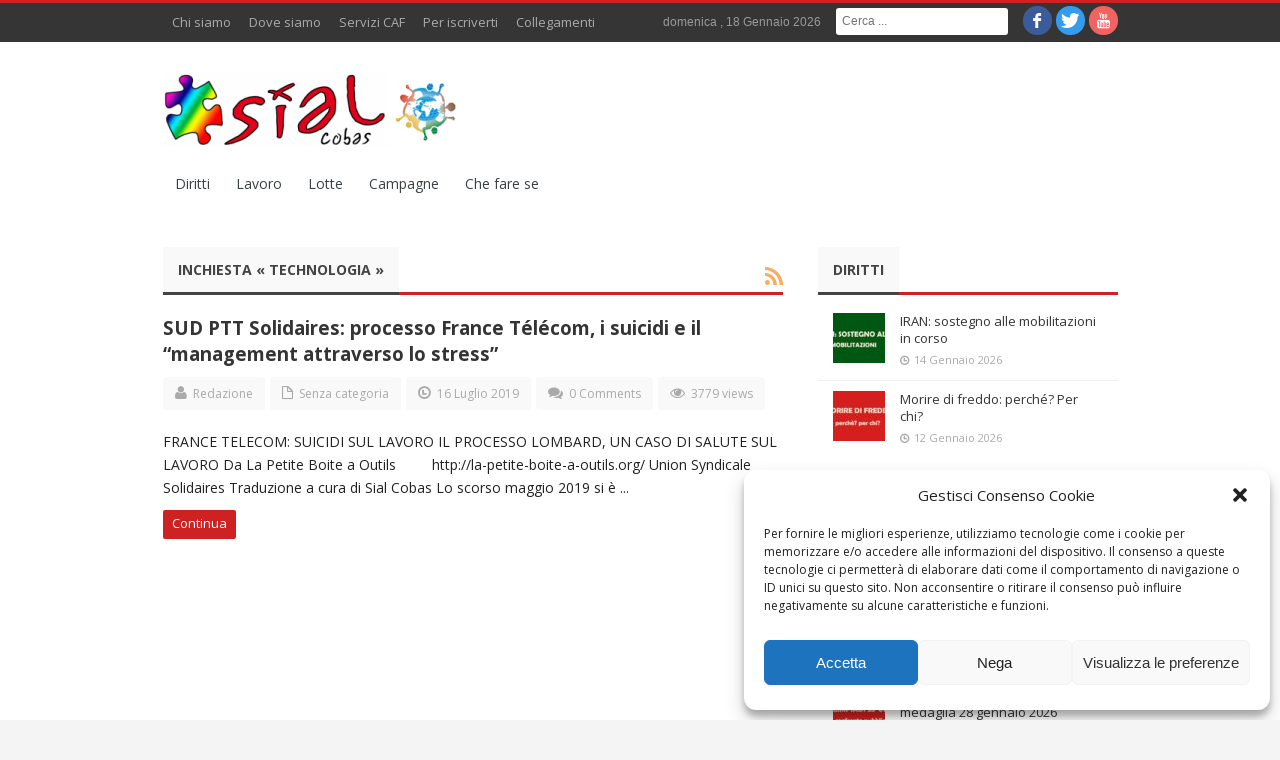

--- FILE ---
content_type: text/html; charset=UTF-8
request_url: https://www.sialcobas.it/tag/inchiesta-technologia/
body_size: 11961
content:
<!DOCTYPE html>
<!--[if lt IE 7 ]><html class="ie ie6" lang="it-IT"> <![endif]-->
<!--[if IE 7 ]><html class="ie ie7" lang="it-IT"> <![endif]-->
<!--[if IE 8 ]><html class="ie ie8" lang="it-IT"> <![endif]-->
<!--[if IE 9 ]><html class="ie ie9" lang="it-IT"> <![endif]-->
<!--[if (gt IE 9)|!(IE)]><!--><html lang="it-IT"> <!--<![endif]-->
<head>
    <title>inchiesta « Technologia » | SIAL Cobas</title>
    <meta charset="UTF-8" />
    <link rel="profile" href="http://gmpg.org/xfn/11" />
    <link rel="pingback" href="https://www.sialcobas.it/wp/xmlrpc.php" />
    <link rel="alternate" type="application/rss+xml" title="SIAL Cobas" href="https://www.sialcobas.it/feed/" />
    <link rel="alternate" type="application/atom+xml" title="SIAL Cobas" href="https://www.sialcobas.it/feed/atom/" />
        <meta name='robots' content='max-image-preview:large' />
<link rel='dns-prefetch' href='//fonts.googleapis.com' />
<link rel='dns-prefetch' href='//s.w.org' />
<link rel="alternate" type="application/rss+xml" title="SIAL Cobas &raquo; Feed" href="https://www.sialcobas.it/feed/" />
<link rel="alternate" type="application/rss+xml" title="SIAL Cobas &raquo; Feed dei commenti" href="https://www.sialcobas.it/comments/feed/" />
<link rel="alternate" type="text/calendar" title="SIAL Cobas &raquo; iCal Feed" href="https://www.sialcobas.it/eventi/?ical=1" />
<link rel="alternate" type="application/rss+xml" title="SIAL Cobas &raquo; inchiesta « Technologia » Feed del tag" href="https://www.sialcobas.it/tag/inchiesta-technologia/feed/" />
		<script type="text/javascript">
			window._wpemojiSettings = {"baseUrl":"https:\/\/s.w.org\/images\/core\/emoji\/13.1.0\/72x72\/","ext":".png","svgUrl":"https:\/\/s.w.org\/images\/core\/emoji\/13.1.0\/svg\/","svgExt":".svg","source":{"concatemoji":"https:\/\/www.sialcobas.it\/wp\/wp-includes\/js\/wp-emoji-release.min.js?ver=5.8.12"}};
			!function(e,a,t){var n,r,o,i=a.createElement("canvas"),p=i.getContext&&i.getContext("2d");function s(e,t){var a=String.fromCharCode;p.clearRect(0,0,i.width,i.height),p.fillText(a.apply(this,e),0,0);e=i.toDataURL();return p.clearRect(0,0,i.width,i.height),p.fillText(a.apply(this,t),0,0),e===i.toDataURL()}function c(e){var t=a.createElement("script");t.src=e,t.defer=t.type="text/javascript",a.getElementsByTagName("head")[0].appendChild(t)}for(o=Array("flag","emoji"),t.supports={everything:!0,everythingExceptFlag:!0},r=0;r<o.length;r++)t.supports[o[r]]=function(e){if(!p||!p.fillText)return!1;switch(p.textBaseline="top",p.font="600 32px Arial",e){case"flag":return s([127987,65039,8205,9895,65039],[127987,65039,8203,9895,65039])?!1:!s([55356,56826,55356,56819],[55356,56826,8203,55356,56819])&&!s([55356,57332,56128,56423,56128,56418,56128,56421,56128,56430,56128,56423,56128,56447],[55356,57332,8203,56128,56423,8203,56128,56418,8203,56128,56421,8203,56128,56430,8203,56128,56423,8203,56128,56447]);case"emoji":return!s([10084,65039,8205,55357,56613],[10084,65039,8203,55357,56613])}return!1}(o[r]),t.supports.everything=t.supports.everything&&t.supports[o[r]],"flag"!==o[r]&&(t.supports.everythingExceptFlag=t.supports.everythingExceptFlag&&t.supports[o[r]]);t.supports.everythingExceptFlag=t.supports.everythingExceptFlag&&!t.supports.flag,t.DOMReady=!1,t.readyCallback=function(){t.DOMReady=!0},t.supports.everything||(n=function(){t.readyCallback()},a.addEventListener?(a.addEventListener("DOMContentLoaded",n,!1),e.addEventListener("load",n,!1)):(e.attachEvent("onload",n),a.attachEvent("onreadystatechange",function(){"complete"===a.readyState&&t.readyCallback()})),(n=t.source||{}).concatemoji?c(n.concatemoji):n.wpemoji&&n.twemoji&&(c(n.twemoji),c(n.wpemoji)))}(window,document,window._wpemojiSettings);
		</script>
		<style type="text/css">
img.wp-smiley,
img.emoji {
	display: inline !important;
	border: none !important;
	box-shadow: none !important;
	height: 1em !important;
	width: 1em !important;
	margin: 0 .07em !important;
	vertical-align: -0.1em !important;
	background: none !important;
	padding: 0 !important;
}
</style>
	<link rel='stylesheet' id='wp-block-library-css'  href='https://www.sialcobas.it/wp/wp-includes/css/dist/block-library/style.min.css?ver=5.8.12' type='text/css' media='all' />
<link rel='stylesheet' id='cmplz-general-css'  href='https://www.sialcobas.it/wp/wp-content/plugins/complianz-gdpr/assets/css/cookieblocker.min.css?ver=6.4.3' type='text/css' media='all' />
<link rel='stylesheet' id='bd-opensans-css'  href='https://fonts.googleapis.com/css?family=Open+Sans%3A300italic%2C400italic%2C600italic%2C700italic%2C800italic%2C400%2C300%2C600%2C700%2C800&#038;subset=latin%2Ccyrillic-ext%2Cgreek-ext%2Cgreek%2Cvietnamese%2Clatin-ext%2Ccyrillic&#038;ver=5.8.12' type='text/css' media='all' />
<link rel='stylesheet' id='bd-oswald-css'  href='https://fonts.googleapis.com/css?family=Oswald%3A400%2C300%2C700&#038;subset=latin%2Clatin-ext&#038;ver=5.8.12' type='text/css' media='all' />
<link rel='stylesheet' id='default-css'  href='https://www.sialcobas.it/wp/wp-content/themes/journal/style.css' type='text/css' media='all' />
<link rel='stylesheet' id='bd-font-awesome-css'  href='https://www.sialcobas.it/wp/wp-content/themes/journal/fonts/font-awesome/css/font-awesome.min.css?ver=5.8.12' type='text/css' media='all' />
<link rel='stylesheet' id='bd-fontello-css'  href='https://www.sialcobas.it/wp/wp-content/themes/journal/fonts/fontello/css/fontello.css?ver=5.8.12' type='text/css' media='all' />
<link rel='stylesheet' id='bd-lightbox-css'  href='https://www.sialcobas.it/wp/wp-content/themes/journal/images/lightbox/themes/default/jquery.lightbox.css?ver=5.8.12' type='text/css' media='all' />
<link rel='stylesheet' id='color-10-css'  href='https://www.sialcobas.it/wp/wp-content/themes/journal/css/color-10.css?ver=5.8.12' type='text/css' media='all' />
<link rel='stylesheet' id='Droid+Sans-css'  href='https://fonts.googleapis.com/css?family=Droid+Sans%3Aregular%2C700&#038;ver=5.8.12' type='text/css' media='all' />
<script type='text/javascript' src='https://www.sialcobas.it/wp/wp-includes/js/jquery/jquery.min.js?ver=3.6.0' id='jquery-core-js'></script>
<script type='text/javascript' src='https://www.sialcobas.it/wp/wp-includes/js/jquery/jquery-migrate.min.js?ver=3.3.2' id='jquery-migrate-js'></script>
<script type='text/javascript' src='https://www.sialcobas.it/wp/wp-content/themes/journal/js/modernizr.js?ver=5.8.12' id='modernizr-js'></script>
<script type='text/javascript' src='https://www.sialcobas.it/wp/wp-content/themes/journal/images/lightbox/jquery.lightbox.min.js?ver=5.8.12' id='jquery.lightbox-js'></script>
<script type='text/javascript' src='https://www.sialcobas.it/wp/wp-content/themes/journal/js/jquery.flexslider-min.js?ver=5.8.12' id='jquery.flexslider-js'></script>
<script type='text/javascript' src='https://www.sialcobas.it/wp/wp-content/themes/journal/js/jquery.isotope.min.js?ver=5.8.12' id='bd.isotope-js'></script>
<script type='text/javascript' src='https://www.sialcobas.it/wp/wp-content/themes/journal/js/jquery.cycle.all.js?ver=5.8.12' id='jquery.cycle-js'></script>
<script type='text/javascript' src='https://www.sialcobas.it/wp/wp-content/themes/journal/js/jquery.fitvids.js?ver=5.8.12' id='jquery.fitvids-js'></script>
<script type='text/javascript' src='https://www.sialcobas.it/wp/wp-content/themes/journal/js/jquery.easing.1.3.js?ver=5.8.12' id='jquery.easing-js'></script>
<script type='text/javascript' src='https://www.sialcobas.it/wp/wp-content/themes/journal/js/jquery.placeholder.js?ver=5.8.12' id='jquery.placeholder-js'></script>
<script type='text/javascript' id='bd-main-js-extra'>
/* <![CDATA[ */
var js_local_vars = {"dropdown_goto":"Vai a..."};
/* ]]> */
</script>
<script type='text/javascript' src='https://www.sialcobas.it/wp/wp-content/themes/journal/js/main.js?ver=5.8.12' id='bd-main-js'></script>
<link rel="https://api.w.org/" href="https://www.sialcobas.it/wp-json/" /><link rel="alternate" type="application/json" href="https://www.sialcobas.it/wp-json/wp/v2/tags/13816" /><link rel="EditURI" type="application/rsd+xml" title="RSD" href="https://www.sialcobas.it/wp/xmlrpc.php?rsd" />
<link rel="wlwmanifest" type="application/wlwmanifest+xml" href="https://www.sialcobas.it/wp/wp-includes/wlwmanifest.xml" /> 
<meta name="generator" content="WordPress 5.8.12" />

<!-- Generated with Facebook Meta Tags plugin by Shailan ( http://shailan.com/ ) --> 
	<meta property="og:title" content="SIAL Cobas" />
	<meta property="og:type" content="blog" />
	<meta property="og:url" content="https://www.sialcobas.it" />
	<meta property="og:image" content="" />
	<meta property="og:site_name" content="SIAL Cobas" />
	<meta property="og:description"
          content="" />
<!-- End of Facebook Meta Tags -->
<meta name="tec-api-version" content="v1"><meta name="tec-api-origin" content="https://www.sialcobas.it"><link rel="https://theeventscalendar.com/" href="https://www.sialcobas.it/wp-json/tribe/events/v1/events/?tags=inchiesta-technologia" /><style>.cmplz-hidden{display:none!important;}</style><link rel="shortcut icon" href="http://www.sialcobas.it/wp/wp-content/uploads/2015/03/favicon.ico" type="image/x-icon" />
<meta property="og:title" content="inchiesta « Technologia »  SIAL Cobas" />
<meta property="og:type" content="article" />
<meta property="og:url" content="https://www.sialcobas.it/2019/07/sud-ptt-solidaires-processo-france-telecom-i-suicidi-e-il-management-attraverso-lo-stress/" />
<meta property="og:site_name" content="SIAL Cobas" />
<script type="text/javascript">
var bd_url = 'https://www.sialcobas.it/wp/wp-content/themes/journal';
</script>
<!--[if lt IE 9]><script src="https://www.sialcobas.it/wp/wp-content/themes/journal/js/html5.js"></script><![endif]-->
<meta name="viewport" content="width=device-width, initial-scale=1, maximum-scale=1" /><style type="text/css">
body {
-webkit-background-size: cover;
-moz-background-size: cover;
-o-background-size: cover;
background-size: cover;
}


.breaking-news-inner .breaking-news-title { background:#e81919; color:#ffffff }
</style>		<style type="text/css" id="wp-custom-css">
			.article p a:link, .article p a:visited {color: darkred;}		</style>
		</head>
<body data-cmplz=1 class="archive tag tag-inchiesta-technologia tag-13816 tribe-no-js tribe-bar-is-disabled">

<div id="wrapper" class="">
                    <div class="header-topbar top top-dark">
            <div class="container">

                <ul class="top-left">

                    
                    
                                            <li class="menu-area">
                            <div id="top-navigation">
                                <ul id="menu-top" class="menu"><li id="menu-item-10" class="menu-item menu-item-type-post_type menu-item-object-page menu-item-10"><a href="https://www.sialcobas.it/chi-siamo/">Chi siamo</a></li>
<li id="menu-item-12" class="menu-item menu-item-type-post_type menu-item-object-page menu-item-12"><a href="https://www.sialcobas.it/dove-siamo/">Dove siamo</a></li>
<li id="menu-item-272" class="menu-item menu-item-type-post_type menu-item-object-page menu-item-272"><a href="https://www.sialcobas.it/servizi-cafdibase/">Servizi CAF</a></li>
<li id="menu-item-438" class="menu-item menu-item-type-post_type menu-item-object-page menu-item-438"><a href="https://www.sialcobas.it/per-iscriverti/">Per iscriverti</a></li>
<li id="menu-item-657" class="menu-item menu-item-type-post_type menu-item-object-page menu-item-657"><a href="https://www.sialcobas.it/collegamenti-utili/">Collegamenti</a></li>
</ul>                            </div>
                        </li>
                    
                                    </ul>

                <ul class="top-right">
                    
                                            <li class="date-area">
                            <span class="top-date"> domenica ,  18  Gennaio 2026</span>                        </li>
                    
                                            <li class="search-area">
                            <div class="search-box">
                                <form class="search" action="https://www.sialcobas.it/" method="get">
    <fieldset>
        <span class="text"><input name="s" id="s" type="text" value="" placeholder="Cerca ..." /></span>
    </fieldset>
</form>                            </div>
                        </li>
                    
                                            <li class="social-area">
                            <div class="social-header">
                                <div class="social-icons icon-">
<a class="tooldown" title="Facebook" href="https://www.facebook.com/sialcobas" target="_blank"><i class="social_icon-facebook"></i></a>
<a class="tooldown" title="Twitter" href="https://twitter.com/sialcobas" target="_blank"><i class="social_icon-twitter"></i></a>
<a class="tooldown" title="Youtube" href="https://www.youtube.com/channel/UC8DTZimkNlA3RboTvF1TyBQ" target="_blank"><i class="social_icon-youtube"></i></a>
</div><!-- .social-icons/-->                            </div><!-- social/-->
                        </li>
                                    </ul>

            </div>
        </div><!-- .top -->
    
    <div class="header">
        <div class="container">
                        <div class="logo header-logo logo-title" style="">
                <a href='https://www.sialcobas.it/' title='SIAL Cobas' rel='home' /> 
<div class='logo-wrapper'>
<img src='http://www.sialcobas.it/wp/wp-content/uploads/2017/10/logo-sial-rete-300x76.png' alt='SIAL Cobas' border='0' /> 
</div>
</a> 
            </div><!-- logo/-->

                    </div>
    </div><!-- .header -->

    <div id="navigation">
        <div class="container">
            <ul id="menu-nav" class="menu">
                <li id="menu-item-156" class="menu-item menu-item-type-taxonomy menu-item-object-category menu-item-156"><a href="https://www.sialcobas.it/category/diritti/">Diritti</a></li>
<li id="menu-item-157" class="menu-item menu-item-type-taxonomy menu-item-object-category menu-item-157"><a href="https://www.sialcobas.it/category/lavoro/">Lavoro</a></li>
<li id="menu-item-158" class="menu-item menu-item-type-taxonomy menu-item-object-category menu-item-158"><a href="https://www.sialcobas.it/category/lotte/">Lotte</a></li>
<li id="menu-item-159" class="menu-item menu-item-type-taxonomy menu-item-object-category menu-item-159"><a href="https://www.sialcobas.it/category/campagne/">Campagne</a></li>
<li id="menu-item-465" class="menu-item menu-item-type-taxonomy menu-item-object-category menu-item-465"><a href="https://www.sialcobas.it/category/che-fare-se/">Che fare se</a></li>
                            </ul>
        </div>
    </div><!-- #navigation -->

    <div class="breaking-news-inner">
            </div>

<div class="clear"></div>
<div id="main" class="container">    <div class="content-wrapper">
        <div class="inner">
                        <div class="box-title bottom20">
                <h2>
                                    <b>inchiesta « Technologia »</b>
                                            <a class="rss-cat ttip" title="Feed Subscription" href=""><i class="social_icon-rss"></i></a>
                                                    </h2>
            </div>
            
            <div class='home-blog home-small'>
                    <article class="post-item">
                        <h2 class="post-title"><a href="https://www.sialcobas.it/2019/07/sud-ptt-solidaires-processo-france-telecom-i-suicidi-e-il-management-attraverso-lo-stress/" rel="bookmark" title=" SUD PTT Solidaires: processo France Télécom, i suicidi e il &#8220;management attraverso lo stress&#8221;">SUD PTT Solidaires: processo France Télécom, i suicidi e il &#8220;management attraverso lo stress&#8221;</a></h2><!-- .post-title/-->
                        <div class="clearfix"></div>
                        <div class='post-meta-info'>
<div class='post_meta_author vcard author' itemprop='author' itemscope itemtype='http://schema.org/Person'><span class='fn' itemprop='name'><i class='icon-user'></i>
<a href="https://www.sialcobas.it/author/redazione/" title="Articoli scritti da Redazione" rel="author">Redazione</a></span></div>
<div class='post_meta_cats'><i class='icon-file'></i>
<a href="https://www.sialcobas.it/category/senza-categoria/" rel="category tag">Senza categoria</a></div>
<div class='post_meta_date date updated'><i class='icon-time'></i>
16 Luglio 2019</div>
<div class='post_meta_comments'><i class='icon-comments'></i>
<a href="https://www.sialcobas.it/2019/07/sud-ptt-solidaires-processo-france-telecom-i-suicidi-e-il-management-attraverso-lo-stress/#respond">0 Comments</a></div>
<div class='post_meta_views'><i class='icon-eye-open'></i>
3779 views</div>

</div>
                                                <div class="post-entry"><p>FRANCE TELECOM: SUICIDI SUL LAVORO IL PROCESSO LOMBARD, UN CASO DI SALUTE SUL LAVORO Da La Petite Boite a Outils         http://la-petite-boite-a-outils.org/ Union Syndicale Solidaires Traduzione a cura di Sial Cobas Lo scorso maggio 2019 si è ...</p></div><!-- .post-excerpt/-->
                        <div class="post-readmore"><a href="https://www.sialcobas.it/2019/07/sud-ptt-solidaires-processo-france-telecom-i-suicidi-e-il-management-attraverso-lo-stress/" rel="bookmark" title=" SUD PTT Solidaires: processo France Télécom, i suicidi e il &#8220;management attraverso lo stress&#8221;"  class="btn btn-small">Continua</a></div><!-- .post-readmore/-->
                    </article>
                
</div>
            <div class="clear"></div>
        </div>
    </div><!-- .content-wrapper/-->
    <aside class="sidebar">
    <div id="bd-cate-posts-3" class="widget bd-cate-posts">
<div class="widget-title box-title">
<h2><b>
Diritti
</b></h2>
</div>
<div class="widget-inner video-box clearfix">
        <div class="post-warpper">
            <div class="post-item">
                <div class="post-image"><a href="https://www.sialcobas.it/2026/01/iran-sostegno-alle-mobilitazioni-in-corso/" title="IRAN: sostegno alle mobilitazioni in corso" > <img src="https://www.sialcobas.it/wp/wp-content/uploads/2026/01/iran-sostegno-alle-mobilitazioni-52x50.jpg" width="52" height="50" alt="IRAN: sostegno alle mobilitazioni in corso" border="0" /> </a></div><!-- .post-image/-->
                <div class="post-caption">
                    <h3 class="post-title">
                        <a href="https://www.sialcobas.it/2026/01/iran-sostegno-alle-mobilitazioni-in-corso/" title="IRAN: sostegno alle mobilitazioni in corso" rel="bookmark">IRAN: sostegno alle mobilitazioni in corso</a>
                    </h3><!-- .post-title/-->
                    <div class="post-meta">
                        <span class='meta-date'><i class='icon-time'></i>14 Gennaio 2026</span>                                            </div><!-- .post-meta/-->

                </div><!-- .post-caption/-->
            </div><!-- article/-->
        </div>
            <div class="post-warpper">
            <div class="post-item">
                <div class="post-image"><a href="https://www.sialcobas.it/2026/01/morire-di-freddo-perche-per-chi/" title="Morire di freddo: perché? Per chi?" > <img src="https://www.sialcobas.it/wp/wp-content/uploads/2026/01/morire-di-freddo-52x50.jpg" width="52" height="50" alt="Morire di freddo: perché? Per chi?" border="0" /> </a></div><!-- .post-image/-->
                <div class="post-caption">
                    <h3 class="post-title">
                        <a href="https://www.sialcobas.it/2026/01/morire-di-freddo-perche-per-chi/" title="Morire di freddo: perché? Per chi?" rel="bookmark">Morire di freddo: perché? Per chi?</a>
                    </h3><!-- .post-title/-->
                    <div class="post-meta">
                        <span class='meta-date'><i class='icon-time'></i>12 Gennaio 2026</span>                                            </div><!-- .post-meta/-->

                </div><!-- .post-caption/-->
            </div><!-- article/-->
        </div>
    </div>
</div><!-- .widget/--><div id="bd-cate-posts-4" class="widget bd-cate-posts">
<div class="widget-title box-title">
<h2><b>
Salute
</b></h2>
</div>
<div class="widget-inner video-box clearfix">
        <div class="post-warpper">
            <div class="post-item">
                <div class="post-image"><a href="https://www.sialcobas.it/2026/01/olimpiadi-e-rovescio-della-medaglia28-gennaio-2026/" title="olimpiadi e rovescio della medaglia 28 gennaio 2026" > <img src="https://www.sialcobas.it/wp/wp-content/uploads/2026/01/olimpiadi-20260128-Mi-52x50.jpg" width="52" height="50" alt="olimpiadi e rovescio della medaglia 28 gennaio 2026" border="0" /> </a></div><!-- .post-image/-->
                <div class="post-caption">
                    <h3 class="post-title">
                        <a href="https://www.sialcobas.it/2026/01/olimpiadi-e-rovescio-della-medaglia28-gennaio-2026/" title="olimpiadi e rovescio della medaglia 28 gennaio 2026" rel="bookmark">olimpiadi e rovescio della medaglia 28 gennaio 2026</a>
                    </h3><!-- .post-title/-->
                    <div class="post-meta">
                        <span class='meta-date'><i class='icon-time'></i>15 Gennaio 2026</span>                                            </div><!-- .post-meta/-->

                </div><!-- .post-caption/-->
            </div><!-- article/-->
        </div>
    </div>
</div><!-- .widget/--><div id="bd-cate-posts-5" class="widget bd-cate-posts">
<div class="widget-title box-title">
<h2><b>
Movimenti
</b></h2>
</div>
<div class="widget-inner video-box clearfix">
        <div class="post-warpper">
            <div class="post-item">
                <div class="post-image"><a href="https://www.sialcobas.it/2026/01/olimpiadi-e-rovescio-della-medaglia28-gennaio-2026/" title="olimpiadi e rovescio della medaglia 28 gennaio 2026" > <img src="https://www.sialcobas.it/wp/wp-content/uploads/2026/01/olimpiadi-20260128-Mi-52x50.jpg" width="52" height="50" alt="olimpiadi e rovescio della medaglia 28 gennaio 2026" border="0" /> </a></div><!-- .post-image/-->
                <div class="post-caption">
                    <h3 class="post-title">
                        <a href="https://www.sialcobas.it/2026/01/olimpiadi-e-rovescio-della-medaglia28-gennaio-2026/" title="olimpiadi e rovescio della medaglia 28 gennaio 2026" rel="bookmark">olimpiadi e rovescio della medaglia 28 gennaio 2026</a>
                    </h3><!-- .post-title/-->
                    <div class="post-meta">
                        <span class='meta-date'><i class='icon-time'></i>15 Gennaio 2026</span>                                            </div><!-- .post-meta/-->

                </div><!-- .post-caption/-->
            </div><!-- article/-->
        </div>
    </div>
</div><!-- .widget/--><div id="bd-cate-posts-7" class="widget bd-cate-posts">
<div class="widget-title box-title">
<h2><b>
Internazionale
</b></h2>
</div>
<div class="widget-inner video-box clearfix">
        <div class="post-warpper">
            <div class="post-item">
                <div class="post-image"><a href="https://www.sialcobas.it/2026/01/iran-sostegno-alle-mobilitazioni-in-corso/" title="IRAN: sostegno alle mobilitazioni in corso" > <img src="https://www.sialcobas.it/wp/wp-content/uploads/2026/01/iran-sostegno-alle-mobilitazioni-52x50.jpg" width="52" height="50" alt="IRAN: sostegno alle mobilitazioni in corso" border="0" /> </a></div><!-- .post-image/-->
                <div class="post-caption">
                    <h3 class="post-title">
                        <a href="https://www.sialcobas.it/2026/01/iran-sostegno-alle-mobilitazioni-in-corso/" title="IRAN: sostegno alle mobilitazioni in corso" rel="bookmark">IRAN: sostegno alle mobilitazioni in corso</a>
                    </h3><!-- .post-title/-->
                    <div class="post-meta">
                        <span class='meta-date'><i class='icon-time'></i>14 Gennaio 2026</span>                                            </div><!-- .post-meta/-->

                </div><!-- .post-caption/-->
            </div><!-- article/-->
        </div>
    </div>
</div><!-- .widget/--><div id="categories-4" class="widget widget_categories">
<div class="widget-title box-title">
<h2><b>
Argomenti
</b></h2>
</div>
<div class="widget-inner video-box clearfix">
<form action="https://www.sialcobas.it" method="get"><label class="screen-reader-text" for="cat">Argomenti</label><select  name='cat' id='cat' class='postform' >
	<option value='-1'>Seleziona una categoria</option>
	<option class="level-0" value="35">Ambiente</option>
	<option class="level-0" value="57">Campagne</option>
	<option class="level-0" value="61">Canti popolari</option>
	<option class="level-0" value="59">Che fare se</option>
	<option class="level-0" value="136">contrattazione</option>
	<option class="level-0" value="30">Diritti</option>
	<option class="level-1" value="36">&nbsp;&nbsp;&nbsp;Diritti dei lavoratori</option>
	<option class="level-1" value="37">&nbsp;&nbsp;&nbsp;Diritti sindacali</option>
	<option class="level-1" value="40">&nbsp;&nbsp;&nbsp;Migranti</option>
	<option class="level-1" value="39">&nbsp;&nbsp;&nbsp;Repressione</option>
	<option class="level-0" value="34">Donne</option>
	<option class="level-0" value="60">Formazione sindacale</option>
	<option class="level-0" value="58">In primo piano</option>
	<option class="level-0" value="55">Internazionale</option>
	<option class="level-1" value="78">&nbsp;&nbsp;&nbsp;Europa</option>
	<option class="level-1" value="79">&nbsp;&nbsp;&nbsp;Mondo</option>
	<option class="level-0" value="32">Lavoro</option>
	<option class="level-1" value="43">&nbsp;&nbsp;&nbsp;Ammortizzatori sociali</option>
	<option class="level-1" value="48">&nbsp;&nbsp;&nbsp;Contratti</option>
	<option class="level-1" value="47">&nbsp;&nbsp;&nbsp;Occupazione</option>
	<option class="level-1" value="41">&nbsp;&nbsp;&nbsp;Orari</option>
	<option class="level-1" value="44">&nbsp;&nbsp;&nbsp;Precarietà</option>
	<option class="level-1" value="42">&nbsp;&nbsp;&nbsp;Ritmi</option>
	<option class="level-1" value="46">&nbsp;&nbsp;&nbsp;Salario</option>
	<option class="level-2" value="49">&nbsp;&nbsp;&nbsp;&nbsp;&nbsp;&nbsp;Scala mobile</option>
	<option class="level-1" value="45">&nbsp;&nbsp;&nbsp;Sicurezza</option>
	<option class="level-0" value="56">Lotte</option>
	<option class="level-0" value="76">Movimenti</option>
	<option class="level-0" value="14323">operatori/trici sociali</option>
	<option class="level-0" value="103">Pubblico Impiego</option>
	<option class="level-0" value="1">Senza categoria</option>
	<option class="level-0" value="33">Servizi sociali</option>
	<option class="level-1" value="52">&nbsp;&nbsp;&nbsp;Pensioni</option>
	<option class="level-1" value="51">&nbsp;&nbsp;&nbsp;Sanità</option>
	<option class="level-2" value="54">&nbsp;&nbsp;&nbsp;&nbsp;&nbsp;&nbsp;Disabilità</option>
	<option class="level-1" value="50">&nbsp;&nbsp;&nbsp;Scuola</option>
	<option class="level-2" value="53">&nbsp;&nbsp;&nbsp;&nbsp;&nbsp;&nbsp;Asili</option>
	<option class="level-0" value="31">Sindacato</option>
	<option class="level-0" value="14223">Turismo</option>
	<option class="level-0" value="62">Video</option>
	<option class="level-0" value="91">Volantini</option>
</select>
</form>
<script type="text/javascript">
/* <![CDATA[ */
(function() {
	var dropdown = document.getElementById( "cat" );
	function onCatChange() {
		if ( dropdown.options[ dropdown.selectedIndex ].value > 0 ) {
			dropdown.parentNode.submit();
		}
	}
	dropdown.onchange = onCatChange;
})();
/* ]]> */
</script>

			</div>
</div><!-- .widget/--><div id="archives-5" class="widget widget_archive">
<div class="widget-title box-title">
<h2><b>
Archivio
</b></h2>
</div>
<div class="widget-inner video-box clearfix">
		<label class="screen-reader-text" for="archives-dropdown-5">Archivio</label>
		<select id="archives-dropdown-5" name="archive-dropdown">
			
			<option value="">Seleziona il mese</option>
				<option value='https://www.sialcobas.it/2026/01/'> Gennaio 2026 &nbsp;(5)</option>
	<option value='https://www.sialcobas.it/2025/12/'> Dicembre 2025 &nbsp;(9)</option>
	<option value='https://www.sialcobas.it/2025/11/'> Novembre 2025 &nbsp;(19)</option>
	<option value='https://www.sialcobas.it/2025/10/'> Ottobre 2025 &nbsp;(12)</option>
	<option value='https://www.sialcobas.it/2025/09/'> Settembre 2025 &nbsp;(17)</option>
	<option value='https://www.sialcobas.it/2025/08/'> Agosto 2025 &nbsp;(2)</option>
	<option value='https://www.sialcobas.it/2025/07/'> Luglio 2025 &nbsp;(5)</option>
	<option value='https://www.sialcobas.it/2025/06/'> Giugno 2025 &nbsp;(11)</option>
	<option value='https://www.sialcobas.it/2025/05/'> Maggio 2025 &nbsp;(10)</option>
	<option value='https://www.sialcobas.it/2025/04/'> Aprile 2025 &nbsp;(17)</option>
	<option value='https://www.sialcobas.it/2025/03/'> Marzo 2025 &nbsp;(9)</option>
	<option value='https://www.sialcobas.it/2025/02/'> Febbraio 2025 &nbsp;(4)</option>
	<option value='https://www.sialcobas.it/2025/01/'> Gennaio 2025 &nbsp;(10)</option>
	<option value='https://www.sialcobas.it/2024/12/'> Dicembre 2024 &nbsp;(14)</option>
	<option value='https://www.sialcobas.it/2024/11/'> Novembre 2024 &nbsp;(25)</option>
	<option value='https://www.sialcobas.it/2024/10/'> Ottobre 2024 &nbsp;(4)</option>
	<option value='https://www.sialcobas.it/2024/09/'> Settembre 2024 &nbsp;(2)</option>
	<option value='https://www.sialcobas.it/2024/07/'> Luglio 2024 &nbsp;(2)</option>
	<option value='https://www.sialcobas.it/2024/06/'> Giugno 2024 &nbsp;(3)</option>
	<option value='https://www.sialcobas.it/2024/05/'> Maggio 2024 &nbsp;(4)</option>
	<option value='https://www.sialcobas.it/2024/04/'> Aprile 2024 &nbsp;(6)</option>
	<option value='https://www.sialcobas.it/2024/03/'> Marzo 2024 &nbsp;(5)</option>
	<option value='https://www.sialcobas.it/2024/02/'> Febbraio 2024 &nbsp;(6)</option>
	<option value='https://www.sialcobas.it/2024/01/'> Gennaio 2024 &nbsp;(7)</option>
	<option value='https://www.sialcobas.it/2023/12/'> Dicembre 2023 &nbsp;(1)</option>
	<option value='https://www.sialcobas.it/2023/11/'> Novembre 2023 &nbsp;(3)</option>
	<option value='https://www.sialcobas.it/2023/10/'> Ottobre 2023 &nbsp;(3)</option>
	<option value='https://www.sialcobas.it/2023/09/'> Settembre 2023 &nbsp;(1)</option>
	<option value='https://www.sialcobas.it/2023/07/'> Luglio 2023 &nbsp;(2)</option>
	<option value='https://www.sialcobas.it/2023/06/'> Giugno 2023 &nbsp;(2)</option>
	<option value='https://www.sialcobas.it/2023/05/'> Maggio 2023 &nbsp;(5)</option>
	<option value='https://www.sialcobas.it/2023/04/'> Aprile 2023 &nbsp;(3)</option>
	<option value='https://www.sialcobas.it/2023/03/'> Marzo 2023 &nbsp;(8)</option>
	<option value='https://www.sialcobas.it/2023/02/'> Febbraio 2023 &nbsp;(6)</option>
	<option value='https://www.sialcobas.it/2023/01/'> Gennaio 2023 &nbsp;(6)</option>
	<option value='https://www.sialcobas.it/2022/12/'> Dicembre 2022 &nbsp;(4)</option>
	<option value='https://www.sialcobas.it/2022/11/'> Novembre 2022 &nbsp;(11)</option>
	<option value='https://www.sialcobas.it/2022/10/'> Ottobre 2022 &nbsp;(4)</option>
	<option value='https://www.sialcobas.it/2022/09/'> Settembre 2022 &nbsp;(6)</option>
	<option value='https://www.sialcobas.it/2022/08/'> Agosto 2022 &nbsp;(3)</option>
	<option value='https://www.sialcobas.it/2022/07/'> Luglio 2022 &nbsp;(11)</option>
	<option value='https://www.sialcobas.it/2022/06/'> Giugno 2022 &nbsp;(2)</option>
	<option value='https://www.sialcobas.it/2022/05/'> Maggio 2022 &nbsp;(2)</option>
	<option value='https://www.sialcobas.it/2022/04/'> Aprile 2022 &nbsp;(5)</option>
	<option value='https://www.sialcobas.it/2022/03/'> Marzo 2022 &nbsp;(4)</option>
	<option value='https://www.sialcobas.it/2022/02/'> Febbraio 2022 &nbsp;(2)</option>
	<option value='https://www.sialcobas.it/2022/01/'> Gennaio 2022 &nbsp;(1)</option>
	<option value='https://www.sialcobas.it/2021/12/'> Dicembre 2021 &nbsp;(2)</option>
	<option value='https://www.sialcobas.it/2021/11/'> Novembre 2021 &nbsp;(2)</option>
	<option value='https://www.sialcobas.it/2021/10/'> Ottobre 2021 &nbsp;(5)</option>
	<option value='https://www.sialcobas.it/2021/09/'> Settembre 2021 &nbsp;(3)</option>
	<option value='https://www.sialcobas.it/2021/08/'> Agosto 2021 &nbsp;(5)</option>
	<option value='https://www.sialcobas.it/2021/07/'> Luglio 2021 &nbsp;(11)</option>
	<option value='https://www.sialcobas.it/2021/06/'> Giugno 2021 &nbsp;(22)</option>
	<option value='https://www.sialcobas.it/2021/05/'> Maggio 2021 &nbsp;(16)</option>
	<option value='https://www.sialcobas.it/2021/04/'> Aprile 2021 &nbsp;(22)</option>
	<option value='https://www.sialcobas.it/2021/03/'> Marzo 2021 &nbsp;(24)</option>
	<option value='https://www.sialcobas.it/2021/02/'> Febbraio 2021 &nbsp;(6)</option>
	<option value='https://www.sialcobas.it/2021/01/'> Gennaio 2021 &nbsp;(12)</option>
	<option value='https://www.sialcobas.it/2020/12/'> Dicembre 2020 &nbsp;(6)</option>
	<option value='https://www.sialcobas.it/2020/11/'> Novembre 2020 &nbsp;(18)</option>
	<option value='https://www.sialcobas.it/2020/10/'> Ottobre 2020 &nbsp;(11)</option>
	<option value='https://www.sialcobas.it/2020/09/'> Settembre 2020 &nbsp;(8)</option>
	<option value='https://www.sialcobas.it/2020/08/'> Agosto 2020 &nbsp;(11)</option>
	<option value='https://www.sialcobas.it/2020/07/'> Luglio 2020 &nbsp;(12)</option>
	<option value='https://www.sialcobas.it/2020/06/'> Giugno 2020 &nbsp;(12)</option>
	<option value='https://www.sialcobas.it/2020/05/'> Maggio 2020 &nbsp;(7)</option>
	<option value='https://www.sialcobas.it/2020/04/'> Aprile 2020 &nbsp;(12)</option>
	<option value='https://www.sialcobas.it/2020/03/'> Marzo 2020 &nbsp;(13)</option>
	<option value='https://www.sialcobas.it/2020/02/'> Febbraio 2020 &nbsp;(8)</option>
	<option value='https://www.sialcobas.it/2020/01/'> Gennaio 2020 &nbsp;(3)</option>
	<option value='https://www.sialcobas.it/2019/12/'> Dicembre 2019 &nbsp;(3)</option>
	<option value='https://www.sialcobas.it/2019/11/'> Novembre 2019 &nbsp;(2)</option>
	<option value='https://www.sialcobas.it/2019/10/'> Ottobre 2019 &nbsp;(4)</option>
	<option value='https://www.sialcobas.it/2019/09/'> Settembre 2019 &nbsp;(12)</option>
	<option value='https://www.sialcobas.it/2019/07/'> Luglio 2019 &nbsp;(12)</option>
	<option value='https://www.sialcobas.it/2019/06/'> Giugno 2019 &nbsp;(13)</option>
	<option value='https://www.sialcobas.it/2019/05/'> Maggio 2019 &nbsp;(9)</option>
	<option value='https://www.sialcobas.it/2019/04/'> Aprile 2019 &nbsp;(9)</option>
	<option value='https://www.sialcobas.it/2019/03/'> Marzo 2019 &nbsp;(7)</option>
	<option value='https://www.sialcobas.it/2019/02/'> Febbraio 2019 &nbsp;(3)</option>
	<option value='https://www.sialcobas.it/2019/01/'> Gennaio 2019 &nbsp;(5)</option>
	<option value='https://www.sialcobas.it/2018/12/'> Dicembre 2018 &nbsp;(5)</option>
	<option value='https://www.sialcobas.it/2018/11/'> Novembre 2018 &nbsp;(23)</option>
	<option value='https://www.sialcobas.it/2018/10/'> Ottobre 2018 &nbsp;(36)</option>
	<option value='https://www.sialcobas.it/2018/09/'> Settembre 2018 &nbsp;(13)</option>
	<option value='https://www.sialcobas.it/2018/08/'> Agosto 2018 &nbsp;(1)</option>
	<option value='https://www.sialcobas.it/2018/07/'> Luglio 2018 &nbsp;(15)</option>
	<option value='https://www.sialcobas.it/2018/06/'> Giugno 2018 &nbsp;(18)</option>
	<option value='https://www.sialcobas.it/2018/05/'> Maggio 2018 &nbsp;(24)</option>
	<option value='https://www.sialcobas.it/2018/04/'> Aprile 2018 &nbsp;(26)</option>
	<option value='https://www.sialcobas.it/2018/03/'> Marzo 2018 &nbsp;(28)</option>
	<option value='https://www.sialcobas.it/2018/02/'> Febbraio 2018 &nbsp;(20)</option>
	<option value='https://www.sialcobas.it/2018/01/'> Gennaio 2018 &nbsp;(26)</option>
	<option value='https://www.sialcobas.it/2017/12/'> Dicembre 2017 &nbsp;(18)</option>
	<option value='https://www.sialcobas.it/2017/11/'> Novembre 2017 &nbsp;(31)</option>
	<option value='https://www.sialcobas.it/2017/10/'> Ottobre 2017 &nbsp;(6)</option>
	<option value='https://www.sialcobas.it/2017/05/'> Maggio 2017 &nbsp;(27)</option>
	<option value='https://www.sialcobas.it/2017/04/'> Aprile 2017 &nbsp;(22)</option>
	<option value='https://www.sialcobas.it/2017/03/'> Marzo 2017 &nbsp;(26)</option>
	<option value='https://www.sialcobas.it/2017/02/'> Febbraio 2017 &nbsp;(27)</option>
	<option value='https://www.sialcobas.it/2017/01/'> Gennaio 2017 &nbsp;(30)</option>
	<option value='https://www.sialcobas.it/2016/12/'> Dicembre 2016 &nbsp;(48)</option>
	<option value='https://www.sialcobas.it/2016/11/'> Novembre 2016 &nbsp;(25)</option>
	<option value='https://www.sialcobas.it/2016/10/'> Ottobre 2016 &nbsp;(45)</option>
	<option value='https://www.sialcobas.it/2016/09/'> Settembre 2016 &nbsp;(56)</option>
	<option value='https://www.sialcobas.it/2016/08/'> Agosto 2016 &nbsp;(19)</option>
	<option value='https://www.sialcobas.it/2016/07/'> Luglio 2016 &nbsp;(52)</option>
	<option value='https://www.sialcobas.it/2016/06/'> Giugno 2016 &nbsp;(52)</option>
	<option value='https://www.sialcobas.it/2016/05/'> Maggio 2016 &nbsp;(61)</option>
	<option value='https://www.sialcobas.it/2016/04/'> Aprile 2016 &nbsp;(28)</option>
	<option value='https://www.sialcobas.it/2016/03/'> Marzo 2016 &nbsp;(36)</option>
	<option value='https://www.sialcobas.it/2016/02/'> Febbraio 2016 &nbsp;(42)</option>
	<option value='https://www.sialcobas.it/2016/01/'> Gennaio 2016 &nbsp;(26)</option>
	<option value='https://www.sialcobas.it/2015/12/'> Dicembre 2015 &nbsp;(25)</option>
	<option value='https://www.sialcobas.it/2015/11/'> Novembre 2015 &nbsp;(38)</option>
	<option value='https://www.sialcobas.it/2015/10/'> Ottobre 2015 &nbsp;(40)</option>
	<option value='https://www.sialcobas.it/2015/09/'> Settembre 2015 &nbsp;(31)</option>
	<option value='https://www.sialcobas.it/2015/08/'> Agosto 2015 &nbsp;(9)</option>
	<option value='https://www.sialcobas.it/2015/07/'> Luglio 2015 &nbsp;(34)</option>
	<option value='https://www.sialcobas.it/2015/06/'> Giugno 2015 &nbsp;(32)</option>
	<option value='https://www.sialcobas.it/2015/05/'> Maggio 2015 &nbsp;(23)</option>
	<option value='https://www.sialcobas.it/2015/04/'> Aprile 2015 &nbsp;(30)</option>
	<option value='https://www.sialcobas.it/2015/03/'> Marzo 2015 &nbsp;(17)</option>
	<option value='https://www.sialcobas.it/2015/02/'> Febbraio 2015 &nbsp;(3)</option>
	<option value='https://www.sialcobas.it/2015/01/'> Gennaio 2015 &nbsp;(3)</option>
	<option value='https://www.sialcobas.it/2014/10/'> Ottobre 2014 &nbsp;(4)</option>
	<option value='https://www.sialcobas.it/2014/09/'> Settembre 2014 &nbsp;(1)</option>
	<option value='https://www.sialcobas.it/2014/08/'> Agosto 2014 &nbsp;(2)</option>
	<option value='https://www.sialcobas.it/2014/02/'> Febbraio 2014 &nbsp;(1)</option>

		</select>

<script type="text/javascript">
/* <![CDATA[ */
(function() {
	var dropdown = document.getElementById( "archives-dropdown-5" );
	function onSelectChange() {
		if ( dropdown.options[ dropdown.selectedIndex ].value !== '' ) {
			document.location.href = this.options[ this.selectedIndex ].value;
		}
	}
	dropdown.onchange = onSelectChange;
})();
/* ]]> */
</script>
			</div>
</div><!-- .widget/--><div id="bd-cate-posts-8" class="widget bd-cate-posts">
<div class="widget-title box-title">
<h2><b>
Formazione Sindacale
</b></h2>
</div>
<div class="widget-inner video-box clearfix">
        <div class="post-warpper">
            <div class="post-item">
                <div class="post-image"><a href="https://www.sialcobas.it/2026/01/olimpiadi-e-rovescio-della-medaglia28-gennaio-2026/" title="olimpiadi e rovescio della medaglia 28 gennaio 2026" > <img src="https://www.sialcobas.it/wp/wp-content/uploads/2026/01/olimpiadi-20260128-Mi-52x50.jpg" width="52" height="50" alt="olimpiadi e rovescio della medaglia 28 gennaio 2026" border="0" /> </a></div><!-- .post-image/-->
                <div class="post-caption">
                    <h3 class="post-title">
                        <a href="https://www.sialcobas.it/2026/01/olimpiadi-e-rovescio-della-medaglia28-gennaio-2026/" title="olimpiadi e rovescio della medaglia 28 gennaio 2026" rel="bookmark">olimpiadi e rovescio della medaglia 28 gennaio 2026</a>
                    </h3><!-- .post-title/-->
                    <div class="post-meta">
                        <span class='meta-date'><i class='icon-time'></i>15 Gennaio 2026</span>                                            </div><!-- .post-meta/-->

                </div><!-- .post-caption/-->
            </div><!-- article/-->
        </div>
            <div class="post-warpper">
            <div class="post-item">
                <div class="post-image"><a href="https://www.sialcobas.it/2026/01/atm-in-sciopero-il-15-gennaio/" title="ATM in sciopero il 15 gennaio" > <img src="https://www.sialcobas.it/wp/wp-content/uploads/2026/01/atm-sciopero-52x50.jpg" width="52" height="50" alt="ATM in sciopero il 15 gennaio" border="0" /> </a></div><!-- .post-image/-->
                <div class="post-caption">
                    <h3 class="post-title">
                        <a href="https://www.sialcobas.it/2026/01/atm-in-sciopero-il-15-gennaio/" title="ATM in sciopero il 15 gennaio" rel="bookmark">ATM in sciopero il 15 gennaio</a>
                    </h3><!-- .post-title/-->
                    <div class="post-meta">
                        <span class='meta-date'><i class='icon-time'></i>14 Gennaio 2026</span>                                            </div><!-- .post-meta/-->

                </div><!-- .post-caption/-->
            </div><!-- article/-->
        </div>
            <div class="post-warpper">
            <div class="post-item">
                <div class="post-image"><a href="https://www.sialcobas.it/2026/01/iran-sostegno-alle-mobilitazioni-in-corso/" title="IRAN: sostegno alle mobilitazioni in corso" > <img src="https://www.sialcobas.it/wp/wp-content/uploads/2026/01/iran-sostegno-alle-mobilitazioni-52x50.jpg" width="52" height="50" alt="IRAN: sostegno alle mobilitazioni in corso" border="0" /> </a></div><!-- .post-image/-->
                <div class="post-caption">
                    <h3 class="post-title">
                        <a href="https://www.sialcobas.it/2026/01/iran-sostegno-alle-mobilitazioni-in-corso/" title="IRAN: sostegno alle mobilitazioni in corso" rel="bookmark">IRAN: sostegno alle mobilitazioni in corso</a>
                    </h3><!-- .post-title/-->
                    <div class="post-meta">
                        <span class='meta-date'><i class='icon-time'></i>14 Gennaio 2026</span>                                            </div><!-- .post-meta/-->

                </div><!-- .post-caption/-->
            </div><!-- article/-->
        </div>
            <div class="post-warpper">
            <div class="post-item">
                <div class="post-image"><a href="https://www.sialcobas.it/2026/01/i-sindacalisti-del-venezuela-ci-raccontano/" title="I sindacalisti del Venezuela ci raccontano" > <img src="https://www.sialcobas.it/wp/wp-content/uploads/2026/01/venezuela-per-la-liberta-di-decidere-52x50.jpg" width="52" height="50" alt="I sindacalisti del Venezuela ci raccontano" border="0" /> </a></div><!-- .post-image/-->
                <div class="post-caption">
                    <h3 class="post-title">
                        <a href="https://www.sialcobas.it/2026/01/i-sindacalisti-del-venezuela-ci-raccontano/" title="I sindacalisti del Venezuela ci raccontano" rel="bookmark">I sindacalisti del Venezuela ci raccontano</a>
                    </h3><!-- .post-title/-->
                    <div class="post-meta">
                        <span class='meta-date'><i class='icon-time'></i>13 Gennaio 2026</span>                                            </div><!-- .post-meta/-->

                </div><!-- .post-caption/-->
            </div><!-- article/-->
        </div>
            <div class="post-warpper">
            <div class="post-item">
                <div class="post-image"><a href="https://www.sialcobas.it/2026/01/morire-di-freddo-perche-per-chi/" title="Morire di freddo: perché? Per chi?" > <img src="https://www.sialcobas.it/wp/wp-content/uploads/2026/01/morire-di-freddo-52x50.jpg" width="52" height="50" alt="Morire di freddo: perché? Per chi?" border="0" /> </a></div><!-- .post-image/-->
                <div class="post-caption">
                    <h3 class="post-title">
                        <a href="https://www.sialcobas.it/2026/01/morire-di-freddo-perche-per-chi/" title="Morire di freddo: perché? Per chi?" rel="bookmark">Morire di freddo: perché? Per chi?</a>
                    </h3><!-- .post-title/-->
                    <div class="post-meta">
                        <span class='meta-date'><i class='icon-time'></i>12 Gennaio 2026</span>                                            </div><!-- .post-meta/-->

                </div><!-- .post-caption/-->
            </div><!-- article/-->
        </div>
    </div>
</div><!-- .widget/--></aside><!-- sidebar/-->

        <div class="clear"></div><div class="footer-adv">
Sial Cobas aderisce alla <a href="http://www.laboursolidarity.org" target="_blank"><b>Rete Sindacale Internazionale di Solidarietà e di Lotta</b>.<br><br>
<img src="http://www.sialcobas.it/wp/wp-content/uploads/2017/10/logo-syndical.gif" width="20%"></a></div><!-- .footer-adv/-->
        <div class="clear"></div>
    </div><!-- #main/-->
    <div class="clear"></div>


            <footer id="footer-widgets" class="footer-widgets">
                        <div class="container col3">
                            </div>
        </footer>
    
    <footer class="footer">
        <div class="container">
            <div class="social-icons icon-16">
<a class="ttip" title="Facebook" href="https://www.facebook.com/sialcobas" target="_blank"><i class="social_icon-facebook"></i></a>
<a class="ttip" title="Twitter" href="https://twitter.com/sialcobas" target="_blank"><i class="social_icon-twitter"></i></a>
<a class="ttip" title="Youtube" href="https://www.youtube.com/channel/UC8DTZimkNlA3RboTvF1TyBQ" target="_blank"><i class="social_icon-youtube"></i></a>
</div><!-- .social-icons/--><span class="copyright">
Copyright 2014 SIAL-Cobas | Via Roma, 81 – 20051 Cassina dé Pecchi (MI)<br>tel. 02/95299551 fax. 02/25137196 
| email: <a href="mailto:Sial Cobas<info@sialcobas.it>" target="_blank">info@sialcobas.it</a>
| PEC: <a href="mailto:Sial Cobas PEC <sialcobas@pec.it>" target="_blank">sialcobas@pec.it</a>
| CF: 91573570156</span>
        </div>
    </footer>
</div><!-- #wrapper/-->
    
<div class="gotop" title="Go Top"><i class="icon-chevron-up"></i></div>    
		<!-- GA Google Analytics @ https://m0n.co/ga -->
		<script type="text/plain" data-service="google-analytics" data-category="statistics">
			(function(i,s,o,g,r,a,m){i['GoogleAnalyticsObject']=r;i[r]=i[r]||function(){
			(i[r].q=i[r].q||[]).push(arguments)},i[r].l=1*new Date();a=s.createElement(o),
			m=s.getElementsByTagName(o)[0];a.async=1;a.src=g;m.parentNode.insertBefore(a,m)
			})(window,document,'script','https://www.google-analytics.com/analytics.js','ga');
			ga('create', 'UA-50551028-1', 'auto');
			ga('send', 'pageview');
		</script>

			<script>
		( function ( body ) {
			'use strict';
			body.className = body.className.replace( /\btribe-no-js\b/, 'tribe-js' );
		} )( document.body );
		</script>
		
<!-- Consent Management powered by Complianz | GDPR/CCPA Cookie Consent https://wordpress.org/plugins/complianz-gdpr -->
<div id="cmplz-cookiebanner-container"><div class="cmplz-cookiebanner cmplz-hidden banner-1 optin cmplz-bottom-right cmplz-categories-type-view-preferences" aria-modal="true" data-nosnippet="true" role="dialog" aria-live="polite" aria-labelledby="cmplz-header-1-optin" aria-describedby="cmplz-message-1-optin">
	<div class="cmplz-header">
		<div class="cmplz-logo"></div>
		<div class="cmplz-title" id="cmplz-header-1-optin">Gestisci Consenso Cookie</div>
		<div class="cmplz-close" tabindex="0" role="button" aria-label="close-dialog">
			<svg aria-hidden="true" focusable="false" data-prefix="fas" data-icon="times" class="svg-inline--fa fa-times fa-w-11" role="img" xmlns="http://www.w3.org/2000/svg" viewBox="0 0 352 512"><path fill="currentColor" d="M242.72 256l100.07-100.07c12.28-12.28 12.28-32.19 0-44.48l-22.24-22.24c-12.28-12.28-32.19-12.28-44.48 0L176 189.28 75.93 89.21c-12.28-12.28-32.19-12.28-44.48 0L9.21 111.45c-12.28 12.28-12.28 32.19 0 44.48L109.28 256 9.21 356.07c-12.28 12.28-12.28 32.19 0 44.48l22.24 22.24c12.28 12.28 32.2 12.28 44.48 0L176 322.72l100.07 100.07c12.28 12.28 32.2 12.28 44.48 0l22.24-22.24c12.28-12.28 12.28-32.19 0-44.48L242.72 256z"></path></svg>
		</div>
	</div>

	<div class="cmplz-divider cmplz-divider-header"></div>
	<div class="cmplz-body">
		<div class="cmplz-message" id="cmplz-message-1-optin">Per fornire le migliori esperienze, utilizziamo tecnologie come i cookie per memorizzare e/o accedere alle informazioni del dispositivo. Il consenso a queste tecnologie ci permetterà di elaborare dati come il comportamento di navigazione o ID unici su questo sito. Non acconsentire o ritirare il consenso può influire negativamente su alcune caratteristiche e funzioni.</div>
		<!-- categories start -->
		<div class="cmplz-categories">
			<details class="cmplz-category cmplz-functional" >
				<summary>
						<span class="cmplz-category-header">
							<span class="cmplz-category-title">Funzionale</span>
							<span class='cmplz-always-active'>
								<span class="cmplz-banner-checkbox">
									<input type="checkbox"
										   id="cmplz-functional-optin"
										   data-category="cmplz_functional"
										   class="cmplz-consent-checkbox cmplz-functional"
										   size="40"
										   value="1"/>
									<label class="cmplz-label" for="cmplz-functional-optin" tabindex="0"><span class="screen-reader-text">Funzionale</span></label>
								</span>
								Sempre attivo							</span>
							<span class="cmplz-icon cmplz-open">
								<svg xmlns="http://www.w3.org/2000/svg" viewBox="0 0 448 512"  height="18" ><path d="M224 416c-8.188 0-16.38-3.125-22.62-9.375l-192-192c-12.5-12.5-12.5-32.75 0-45.25s32.75-12.5 45.25 0L224 338.8l169.4-169.4c12.5-12.5 32.75-12.5 45.25 0s12.5 32.75 0 45.25l-192 192C240.4 412.9 232.2 416 224 416z"/></svg>
							</span>
						</span>
				</summary>
				<div class="cmplz-description">
					<span class="cmplz-description-functional">L'archiviazione tecnica o l'accesso sono strettamente necessari al fine legittimo di consentire l'uso di un servizio specifico esplicitamente richiesto dall'abbonato o dall'utente, o al solo scopo di effettuare la trasmissione di una comunicazione su una rete di comunicazione elettronica.</span>
				</div>
			</details>

			<details class="cmplz-category cmplz-preferences" >
				<summary>
						<span class="cmplz-category-header">
							<span class="cmplz-category-title">Preferenze</span>
							<span class="cmplz-banner-checkbox">
								<input type="checkbox"
									   id="cmplz-preferences-optin"
									   data-category="cmplz_preferences"
									   class="cmplz-consent-checkbox cmplz-preferences"
									   size="40"
									   value="1"/>
								<label class="cmplz-label" for="cmplz-preferences-optin" tabindex="0"><span class="screen-reader-text">Preferenze</span></label>
							</span>
							<span class="cmplz-icon cmplz-open">
								<svg xmlns="http://www.w3.org/2000/svg" viewBox="0 0 448 512"  height="18" ><path d="M224 416c-8.188 0-16.38-3.125-22.62-9.375l-192-192c-12.5-12.5-12.5-32.75 0-45.25s32.75-12.5 45.25 0L224 338.8l169.4-169.4c12.5-12.5 32.75-12.5 45.25 0s12.5 32.75 0 45.25l-192 192C240.4 412.9 232.2 416 224 416z"/></svg>
							</span>
						</span>
				</summary>
				<div class="cmplz-description">
					<span class="cmplz-description-preferences">L'archiviazione tecnica o l'accesso sono necessari per lo scopo legittimo di memorizzare le preferenze che non sono richieste dall'abbonato o dall'utente.</span>
				</div>
			</details>

			<details class="cmplz-category cmplz-statistics" >
				<summary>
						<span class="cmplz-category-header">
							<span class="cmplz-category-title">Statistiche</span>
							<span class="cmplz-banner-checkbox">
								<input type="checkbox"
									   id="cmplz-statistics-optin"
									   data-category="cmplz_statistics"
									   class="cmplz-consent-checkbox cmplz-statistics"
									   size="40"
									   value="1"/>
								<label class="cmplz-label" for="cmplz-statistics-optin" tabindex="0"><span class="screen-reader-text">Statistiche</span></label>
							</span>
							<span class="cmplz-icon cmplz-open">
								<svg xmlns="http://www.w3.org/2000/svg" viewBox="0 0 448 512"  height="18" ><path d="M224 416c-8.188 0-16.38-3.125-22.62-9.375l-192-192c-12.5-12.5-12.5-32.75 0-45.25s32.75-12.5 45.25 0L224 338.8l169.4-169.4c12.5-12.5 32.75-12.5 45.25 0s12.5 32.75 0 45.25l-192 192C240.4 412.9 232.2 416 224 416z"/></svg>
							</span>
						</span>
				</summary>
				<div class="cmplz-description">
					<span class="cmplz-description-statistics">L'archiviazione tecnica o l'accesso che viene utilizzato esclusivamente per scopi statistici.</span>
					<span class="cmplz-description-statistics-anonymous">L'archiviazione tecnica o l'accesso che viene utilizzato esclusivamente per scopi statistici anonimi. Senza un mandato di comparizione, una conformità volontaria da parte del vostro Fornitore di Servizi Internet, o ulteriori registrazioni da parte di terzi, le informazioni memorizzate o recuperate per questo scopo da sole non possono di solito essere utilizzate per l'identificazione.</span>
				</div>
			</details>
			<details class="cmplz-category cmplz-marketing" >
				<summary>
						<span class="cmplz-category-header">
							<span class="cmplz-category-title">Marketing</span>
							<span class="cmplz-banner-checkbox">
								<input type="checkbox"
									   id="cmplz-marketing-optin"
									   data-category="cmplz_marketing"
									   class="cmplz-consent-checkbox cmplz-marketing"
									   size="40"
									   value="1"/>
								<label class="cmplz-label" for="cmplz-marketing-optin" tabindex="0"><span class="screen-reader-text">Marketing</span></label>
							</span>
							<span class="cmplz-icon cmplz-open">
								<svg xmlns="http://www.w3.org/2000/svg" viewBox="0 0 448 512"  height="18" ><path d="M224 416c-8.188 0-16.38-3.125-22.62-9.375l-192-192c-12.5-12.5-12.5-32.75 0-45.25s32.75-12.5 45.25 0L224 338.8l169.4-169.4c12.5-12.5 32.75-12.5 45.25 0s12.5 32.75 0 45.25l-192 192C240.4 412.9 232.2 416 224 416z"/></svg>
							</span>
						</span>
				</summary>
				<div class="cmplz-description">
					<span class="cmplz-description-marketing">L'archiviazione tecnica o l'accesso sono necessari per creare profili di utenti per inviare pubblicità, o per tracciare l'utente su un sito web o su diversi siti web per scopi di marketing simili.</span>
				</div>
			</details>
		</div><!-- categories end -->
			</div>

	<div class="cmplz-links cmplz-information">
		<a class="cmplz-link cmplz-manage-options cookie-statement" href="#" data-relative_url="#cmplz-manage-consent-container">Gestisci opzioni</a>
		<a class="cmplz-link cmplz-manage-third-parties cookie-statement" href="#" data-relative_url="#cmplz-cookies-overview">Gestisci servizi</a>
		<a class="cmplz-link cmplz-manage-vendors tcf cookie-statement" href="#" data-relative_url="#cmplz-tcf-wrapper">Gestisci fornitori</a>
		<a class="cmplz-link cmplz-external cmplz-read-more-purposes tcf" target="_blank" rel="noopener noreferrer nofollow" href="https://cookiedatabase.org/tcf/purposes/">Per saperne di più su questi scopi</a>
			</div>

	<div class="cmplz-divider cmplz-footer"></div>

	<div class="cmplz-buttons">
		<button class="cmplz-btn cmplz-accept">Accetta</button>
		<button class="cmplz-btn cmplz-deny">Nega</button>
		<button class="cmplz-btn cmplz-view-preferences">Visualizza le preferenze</button>
		<button class="cmplz-btn cmplz-save-preferences">Salva preferenze</button>
		<a class="cmplz-btn cmplz-manage-options tcf cookie-statement" href="#" data-relative_url="#cmplz-manage-consent-container">Visualizza le preferenze</a>
			</div>

	<div class="cmplz-links cmplz-documents">
		<a class="cmplz-link cookie-statement" href="#" data-relative_url="">{title}</a>
		<a class="cmplz-link privacy-statement" href="#" data-relative_url="">{title}</a>
		<a class="cmplz-link impressum" href="#" data-relative_url="">{title}</a>
			</div>

</div>
</div>
					<div id="cmplz-manage-consent" data-nosnippet="true"><button class="cmplz-btn cmplz-hidden cmplz-manage-consent manage-consent-1">Gestisci consenso</button>

</div><script type="text/javascript">
    jQuery(document).ready(function($)
    {
        jQuery(".gallery dl.gallery-item .gallery-icon a").addClass("lightbox");
        jQuery(".gallery dl.gallery-item .gallery-icon a").attr('rel', 'lightbox_6747');
        jQuery(".gallery dl.gallery-item .gallery-icon a[href*='attachment']").removeClass("lightbox").attr('href');
    });
</script><script> /* <![CDATA[ */var tribe_l10n_datatables = {"aria":{"sort_ascending":": attiva per ordinare la colonna in ordine crescente","sort_descending":": attiva per ordinare la colonna in ordine decrescente"},"length_menu":"Mostra voci di _MENU_","empty_table":"Nessun dato disponibile nella tabella","info":"Visualizzazione da _START_ a _END_ di _TOTAL_ voci","info_empty":"Visualizzazione da 0 a 0 di 0 voci","info_filtered":"(filtrato da _MAX_ total voci)","zero_records":"Nessun record corrispondente trovato","search":"Ricerca:","all_selected_text":"Tutti gli elementi di questa pagina sono stati selezionati. ","select_all_link":"Seleziona tutte le pagine","clear_selection":"Cancella selezione.","pagination":{"all":"Tutte","next":"Successiva","previous":"Precedente"},"select":{"rows":{"0":"","_":": %d righe selezionate","1":": 1 riga selezionata"}},"datepicker":{"dayNames":["domenica","luned\u00ec","marted\u00ec","mercoled\u00ec","gioved\u00ec","venerd\u00ec","sabato"],"dayNamesShort":["Dom","Lun","Mar","Mer","Gio","Ven","Sab"],"dayNamesMin":["D","L","M","M","G","V","S"],"monthNames":["Gennaio","Febbraio","Marzo","Aprile","Maggio","Giugno","Luglio","Agosto","Settembre","Ottobre","Novembre","Dicembre"],"monthNamesShort":["Gennaio","Febbraio","Marzo","Aprile","Maggio","Giugno","Luglio","Agosto","Settembre","Ottobre","Novembre","Dicembre"],"monthNamesMin":["Gen","Feb","Mar","Apr","Mag","Giu","Lug","Ago","Set","Ott","Nov","Dic"],"nextText":"Successivo","prevText":"Precedente","currentText":"Oggi","closeText":"Fatto","today":"Oggi","clear":"Svuota"}};/* ]]> */ </script><link rel='stylesheet' id='tribe-events-custom-jquery-styles-css'  href='https://www.sialcobas.it/wp/wp-content/plugins/the-events-calendar/vendor/jquery/smoothness/jquery-ui-1.8.23.custom.css?ver=5.9.1' type='text/css' media='all' />
<link rel='stylesheet' id='tribe-events-bootstrap-datepicker-css-css'  href='https://www.sialcobas.it/wp/wp-content/plugins/the-events-calendar/vendor/bootstrap-datepicker/css/bootstrap-datepicker.standalone.min.css?ver=5.9.1' type='text/css' media='all' />
<link rel='stylesheet' id='tribe-events-calendar-style-css'  href='https://www.sialcobas.it/wp/wp-content/plugins/the-events-calendar/src/resources/css/tribe-events-theme.min.css?ver=5.9.1' type='text/css' media='all' />
<script type='text/javascript' src='https://www.sialcobas.it/wp/wp-content/themes/journal/forcemagic/extra-options/js/extra-options.js?ver=5.8.12' id='jquery.extra-js'></script>
<script type='text/javascript' id='cmplz-cookiebanner-js-extra'>
/* <![CDATA[ */
var complianz = {"prefix":"cmplz_","user_banner_id":"1","set_cookies":[],"block_ajax_content":"","banner_version":"17","version":"6.4.3","store_consent":"","do_not_track_enabled":"","consenttype":"optin","region":"eu","geoip":"","dismiss_timeout":"","disable_cookiebanner":"","soft_cookiewall":"","dismiss_on_scroll":"","cookie_expiry":"365","url":"https:\/\/www.sialcobas.it\/wp-json\/complianz\/v1\/","locale":"lang=it&locale=it_IT","set_cookies_on_root":"","cookie_domain":"","current_policy_id":"15","cookie_path":"\/","categories":{"statistics":"statistiche","marketing":"marketing"},"tcf_active":"","placeholdertext":"Fai clic per accettare i cookie {category} e abilitare questo contenuto","css_file":"https:\/\/www.sialcobas.it\/wp\/wp-content\/uploads\/complianz\/css\/banner-{banner_id}-{type}.css?v=17","page_links":[],"tm_categories":"","forceEnableStats":"","preview":"","clean_cookies":""};
/* ]]> */
</script>
<script defer type='text/javascript' src='https://www.sialcobas.it/wp/wp-content/plugins/complianz-gdpr/cookiebanner/js/complianz.min.js?ver=6.4.3' id='cmplz-cookiebanner-js'></script>
<script type='text/javascript' src='https://www.sialcobas.it/wp/wp-includes/js/wp-embed.min.js?ver=5.8.12' id='wp-embed-js'></script>
				<script type="text/plain" data-service="google-analytics" async data-category="statistics" data-cmplz-src="https://www.googletagmanager.com/gtag/js?id=UA-50551028-1"></script><!-- Statistics script Complianz GDPR/CCPA -->
						<script type="text/plain" data-category="statistics">window['gtag_enable_tcf_support'] = false;
window.dataLayer = window.dataLayer || [];
function gtag(){dataLayer.push(arguments);}
gtag('js', new Date());
gtag('config', 'UA-50551028-1', {
	cookie_flags:'secure;samesite=none',
	'anonymize_ip': true
});
</script></body></html>